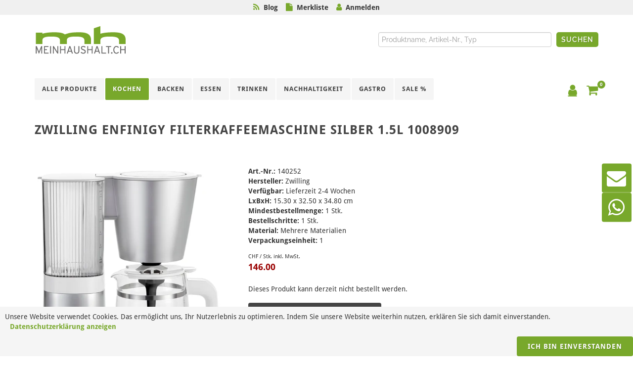

--- FILE ---
content_type: text/html; charset=utf-8
request_url: https://www.meinhaushalt.ch/kochen/bienenwachstuecher/enfinigy-filterkaffeemaschine-silber-1-5l
body_size: 13399
content:
<!DOCTYPE html>
<html class="" lang="de">
    <head>
        <title>meinhaushalt.ch GmbH | Zwilling Enfinigy Filterkaffeemaschine silber 1.5l 1008909</title>
        <meta http-equiv="Content-Type" content="text/html; charset=utf-8" />
        <meta name="format-detection" content="telephone=no"/>

            <meta name="generator" content="Rent-a-Shop (www.rent-a-shop.ch)" />
            <meta name="viewport" content="width=device-width, initial-scale=1" />
            <link rel="canonical" href="https://www.meinhaushalt.ch/kochen/bienenwachstuecher/enfinigy-filterkaffeemaschine-silber-1-5l" />

            <link rel="preload" href="/v260126151353/metades.sitemaker.core/TemplateManager/fonts/droid-sans-bold.woff" as="font" type="font/woff" crossorigin />
            <link rel="preload" href="/v260126151353/metades.sitemaker.core/TemplateManager/fonts/droid-sans-normal.woff" as="font" type="font/woff" crossorigin />
            <link rel="preload" href="/v260126151353/metades.sitemaker.core/TemplateManager/fonts/google/lato/S6u9w4BMUTPHh6UVSwiPGQ.woff2" as="font" type="font/woff2" crossorigin />
            <link rel="preload" href="/v260126151353/metades.sitemaker.core/TemplateManager/fonts/google/lato/S6u9w4BMUTPHh6UVSwaPGR_p.woff2" as="font" type="font/woff2" crossorigin />
            <link rel="preload" href="/v260126151353/metades.sitemaker.core/TemplateManager/fonts/google/lato/S6uyw4BMUTPHjx4wXg.woff2" as="font" type="font/woff2" crossorigin />
            <link rel="preload" href="/v260126151353/metades.sitemaker.core/TemplateManager/fonts/google/lato/S6uyw4BMUTPHjxAwXjeu.woff2" as="font" type="font/woff2" crossorigin />
            <link rel="preload" href="/v260126151353/metades.sitemaker.core/TemplateManager/fonts/google/lato/S6u9w4BMUTPHh7USSwiPGQ.woff2" as="font" type="font/woff2" crossorigin />
            <link rel="preload" href="/v260126151353/metades.sitemaker.core/TemplateManager/fonts/google/lato/S6u9w4BMUTPHh7USSwaPGR_p.woff2" as="font" type="font/woff2" crossorigin />
            <link rel="preload" href="/v260126151353/metades.sitemaker.core/TemplateManager/fonts/google/raleway/1Ptug8zYS_SKggPNyCMIT5lu.woff2" as="font" type="font/woff2" crossorigin />
            <link rel="preload" href="/v260126151353/metades.sitemaker.core/TemplateManager/fonts/google/raleway/1Ptug8zYS_SKggPNyC0ITw.woff2" as="font" type="font/woff2" crossorigin />


                <script defer src="https://d2mpatx37cqexb.cloudfront.net/delightchat-whatsapp-widget/embeds/embed.min.js"></script>
                <script defer src="https://www.googletagmanager.com/gtag/js?id=G-61EWFTW42W"></script>
                <script defer src="/v260126151345/metades.web.core/FileSystem/js/cookieconsent.js"></script>
                <script defer src="/v260126151345/metades.web.core/js/toastmessage/toastmessage.js"></script>
                <script defer src="/v260126151345/metades.web.core/js/metades/metades.web.core.js"></script>
                <script src="/v260126151345/metades.web.core/js/jquery3.js"></script>
                <script src="/v260126151345/metades.web.core/js/jquery-migrate.min.js"></script>
                <script defer src="/v260126151345/metades.web.core/FileSystem/js/general-functions.js"></script>
                <script defer src="/v260126151413/ras.managed-templates/semican/jsbundle.js"></script>
                <script src="/v260126151345/metades.web.core/js/metades/service.ajax.js"></script>
                <script defer src="/v260126151353/metades.sitemaker.core/js/msw-search.js"></script>
                <script defer src="/v260126151413/ras.managed-templates/semican/js/semican.js"></script>
                <script defer src="/v260126151345/metades.web.core/js/slimbox2/slimbox2.js"></script>

         
            <link href="/v260126151353/metades.sitemaker.core/TemplateManager/fonts/droid-sans.css" rel="stylesheet" type="text/css" media="all" />
            <link href="/v260126151353/metades.sitemaker.core/TemplateManager/fonts/google/lato/lato.css" rel="stylesheet" type="text/css" media="all" />
            <link href="/v260126151353/metades.sitemaker.core/TemplateManager/fonts/google/raleway/raleway.css" rel="stylesheet" type="text/css" media="all" />
            <link href="/v260126151353/metades.sitemaker.core/Widgets/Image/ImageStyle.css" rel="stylesheet" type="text/css" media="all" />
            <link href="/v260126151345/metades.web.core/Data/Forms/FormStyles.css" rel="stylesheet" type="text/css" media="all" />
            <link href="/v260126151405/metades.shop/Widget/shop.css" rel="stylesheet" type="text/css" media="all" />
            <link href="/v260126151413/ras.managed-templates/common-style.css" rel="stylesheet" type="text/css" media="all" />
            <link href="/v260126151413/ras.managed-templates/semican/css/sm-grid.less.css" rel="stylesheet" type="text/css" media="all" />
            <link href="/tmstyles/v251203033016/4489f19b-d377-437b-80c8-c9d26f862f49.css" rel="stylesheet" type="text/css" media="all" />

            <style>
                .mwfs-tiny-image-plugin .ajax-module-container{padding:10px}.imgbaseline{vertical-align:baseline}.imgtop{vertical-align:top}.imgmiddle{vertical-align:middle}.imgbottom{vertical-align:bottom}.imgtexttop{vertical-align:text-top}.imgtextbottom{vertical-align:text-bottom}.imgleft{float:left;clear:left;margin-bottom:5px;margin-right:10px}.imgright{float:right;clear:right;margin-bottom:5px;margin-left:10px}.rt-smallfs{font-size:90%}.rt-vsmallfs{font-size:80%}.rt-normalfs{font-size:100%}.rt-bigfs{font-size:120%}.rt-vbigfs{font-size:140%}.rt-bigfs *,.rt-normalfs *,.rt-smallfs *,.rt-vbigfs *,.rt-vsmallfs *{font-size:inherit}
            </style>
            <style>
                @media (max-width: 991px) {  .tpl #primary-menu > ul, .tpl #primary-menu > div > ul {    display:none;  }}.tpl-semican *:not(.swiper-wrapper) {  -webkit-transition: none !important;  -o-transition: none !important;  transition: none !important;}.tpl-semican .swiper-wrapper {  height:inherit;}.tpl-semican .swiper_wrapper > .swiper-container > .swiper-wrapper > .swiper-slide {  height:inherit;  width:inherit;}.tpl-semican #top-cart .top-cart-content,.tpl-semican #top-login .top-login-content {  opacity:0;}.tpl .mshop.charsearch .is-closed .chars-values {    display: none;}
            </style>
        
            <script>
                //<![CDATA[ 
                mwc_service_meta_appid = "0f07bab2-20a1-4445-8390-c0ca153d1712"
                //]]>
            </script>
            <script>
                //<![CDATA[ 
                mwc_service_meta_appsubpath = ""
                //]]>
            </script>
            <script>
                //<![CDATA[ 
                $(document).ready(function(){$('.product-detail-head-section select[name=shop-basket-variant]').change(function() {$('input[name=shop-basket-variant]').val($(this).val());}).trigger('change');});
                //]]>
            </script>

            <script>
                document.addEventListener("DOMContentLoaded", function () {
mwcClientCode.Execute("Metades.Sitemaker.CMS.ICmsPageContext", "EnterPage",  [ "4489f19b-d377-437b-80c8-c9d26f862f49" ] );                });
            </script>

<meta property="og:type" content="product">
<meta property="og:title" content="Enfinigy Filterkaffeemaschine silber 1.5l">
<meta property="og:url" content="https://www.meinhaushalt.ch/kochen/bienenwachstuecher/enfinigy-filterkaffeemaschine-silber-1-5l">
<meta property="og:description" content="Korrosionsbeständiger Hoch-Temperatur-Boiler für optimale Brühtemperatur von 92 bis 96°C. Boiler innen aus hygienischem Edelstahl. Blooming-Funktion: langsames Vorbrühen für ein volles Aroma. Großer 1.5-Liter-Wassertank für ca. zwölf Tassen Kaffee. Separate Warmhalteplatte erhält das optimale Kaffeearoma. Smarte Entkalkerfunktion zur einfachen Reinigung und Pflege. 220-240 V">
<meta property="og:image" content="https://www.meinhaushalt.ch/files/v240831143326/shop/products/140252.jpg">
<meta property="product:price:amount" content="146.00"><meta property="product:price:currency" content="CHF"><link rel="icon" type="image/png" href="/files/v220725111733/upload/meha-favicon.png.crop-res-16x16.png" sizes="16x16"><link rel="icon" type="image/png" href="/files/v220725111733/upload/meha-favicon.png.crop-res-32x32.png" sizes="32x32"><link rel="icon" type="image/png" href="/files/v220725111733/upload/meha-favicon.png.crop-res-96x96.png" sizes="96x96"><link rel="icon" type="image/png" href="/files/v220725111733/upload/meha-favicon.png.crop-res-192x192.png" sizes="192x192"><link rel="apple-touch-icon" sizes="180x180" href="/files/v220725111733/upload/meha-favicon.png.crop-res-180x180.png"><link rel="icon" href="data:;base64,iVBORw0KGgo=">
        <script>

$(document).ready(function(){
    $("body").prepend("<div class='sticky-mellow' ></div><div class='mellow' ><i class='fa fa-rss' style='color:#78a82b'></i>&nbsp;&nbsp;<a class='banner' href='/blog' target='_self'>Blog</a>&nbsp;&nbsp;&nbsp;&nbsp<i class='fa fa-file' style='color:#78a82b'></i>&nbsp;&nbsp<a class='banner' href='/merkliste' target='_self'>Merkliste</a>&nbsp;&nbsp;&nbsp;&nbsp;<i class='fa fa-user' style='color:#78a82b'></i>&nbsp;&nbsp;<a class='banner ulogin' href='/mein-konto' target='_self'>Anmelden</a></div>");
// Start- Show Username in Top menu
var uname = $('#top-login').attr('data-currentusername');
var prenom = $('#top-login').attr('data-currentfirstname');
var nom = $('#top-login').attr('data-currentlastname');
if ($('#top-login').attr('data-currentusername') == '') {

} else {
    $('.mellow a.banner.ulogin').html(prenom + " " + nom);
}
// End- Show Username in Top menu
    var sticky = false;
    $(window).scroll(function (e) {
        if ($(this).scrollTop() > 0 && !sticky) {
            sticky = true;
            // Scroll up
            $('.mellow').clone().appendTo('.sticky-mellow');
        }
        if ($(this).scrollTop() < 0 && sticky) {
            sticky = false;
            $('.sticky-mellow').empty();
        }
    });

});

//Start - Search with searchsuggestion
jQuery(document).ready(function () {
var SearchAjaxService = mwc_getservice("/SearchAjaxService");
    var SearchRequestWithTimeout;
    var SearchLastProcessedNumber = 0;

    var GetSearchSuggestions = function (term, targetElement) {
        var language = jQuery('html').attr('lang');
        SearchAjaxService.GetSearchSuggestions(term, language, ++SearchLastProcessedNumber).then(function (result) {
            if (result.Status == 'success') {
                if (result.RequestNumber == SearchLastProcessedNumber) {
                    if (jQuery(targetElement).find('.suggestionEntries').length > 0) {
                        jQuery(targetElement).find('.suggestionEntries').replaceWith($(result.Content));
                    } else {
                        jQuery(targetElement).append($(result.Content));
                    }
                }
            } else if (result.Status == "error") {
                jQuery(targetElement).append($(result.Content));
            }
        });
    }

    jQuery('.sidesearch input.text').on('keyup', function (e) {
        var language = jQuery('html').attr('lang');
        if (e.keyCode == 13) {
            // enter key: all results redirect
            var $that = jQuery(this);
            var query = $that.val();
            if (query) {
                SearchAjaxService.GetSearchRedirect(query, language).then(function (result) {
                    if (result.Redirect) {
                        window.location.href = result.Redirect;
                    }
                });
            }
        } else {
            // other keys: search suggestion
            var $that = jQuery(this);
            var targetElement = (typeof $that.attr('data-targetelement') == 'undefined') ? $that.closest('form') : $($that.attr('data-targetelement'));


            var query = $that.val();
            if (query.length >= 3) {
                clearTimeout(SearchRequestWithTimeout);
                SearchRequestWithTimeout = setTimeout(function () {
                    GetSearchSuggestions(query, $(targetElement));
                }, 700);
            } else {
                clearTimeout(SearchRequestWithTimeout);
                $(targetElement).find('.suggestionEntries').remove();
            }
        }
    });
});

//End - Search with searchsuggestion

</script>
      <script>(function(w,d,s,l,i){w[l]=w[l]||[];w[l].push({'gtm.start':
                    new Date().getTime(),event:'gtm.js'});var f=d.getElementsByTagName(s)[0],
                    j=d.createElement(s),dl=l!='dataLayer'?'&l='+l:'';j.async=true;j.src=
                    'https://www.googletagmanager.com/gtm.js?id='+i+dl;f.parentNode.insertBefore(j,f);
                    })(window,document,'script','dataLayer','GTM-KRK44W7');</script>
                    <script>
                     window.dataLayer = window.dataLayer || [];
                     function gtag(){dataLayer.push(arguments);}
                     gtag('js', new Date());
                 
                     gtag('config', 'G-61EWFTW42W');
                    </script>
                <script type="text/javascript">
                    document.addEventListener("DOMContentLoaded", function() {
                        CookieConsentShow('','Unsere Website verwendet Cookies. Das erm&#246;glicht uns, Ihr Nutzerlebnis zu optimieren. Indem Sie unsere Website weiterhin nutzen, erkl&#228;ren Sie sich damit einverstanden.','/datenschutz','Datenschutzerklärung anzeigen','Ich bin einverstanden');
                    });
                </script>    </head>

    <body class="page-frame stretched no-transition">
        



<div class="tpl tpl-semican">
    <div class="stretched no-transition">
        <!-- Document Wrapper
        ============================================= -->
        <div id="wrapper" class="clearfix">

            <!-- Header
            ============================================= -->
            <header id="header" class="full-header header-look">

                <div id="header-wrap">

                    <div class="container clearfix">

                        <div id="primary-menu-trigger"><i class="fa fa-bars"></i></div>

                        <!-- Logo
                        ============================================= -->
                        <div id="logo">
                            

                            


    <a href="/" class="standard-logo"><img src="/files/v220808080909/design/logo_meinhaushalt_header.png.res-x.png" width="185" height="62" alt="Logo" /><span></span></a>



<div class="mshop sidesearch">
<form action="/kochen/bienenwachstuecher/enfinigy-filterkaffeemaschine-silber-1-5l" method="post" enctype="multipart/form-data">





    <div class="jowiefu">
        E-Mail: <input type="text" name="email" value="" autocomplete="off"/>
        <input type="hidden" name="B4ABB189-1EF6-4181-920C-8C45BF1CC279" value="spam-filter-active" />
    </div>

<div class="mwc-listform">
            <div class="value-row  query">
                <div class="title-cell">
                    
                </div>
                <div class="value-cell">
                    <div class="value-cell-item value-without-language">
                        


<input type="text" class="text " name="query" value="" style=" " />
                    </div>
                </div>
            </div>


</div>        <div class="mwc-form-submit">
<input type="hidden" name="actionurl::e0a078a0-7eeb-4030-b9b3-38fba8275ca0" value="/kochen/bienenwachstuecher/enfinigy-filterkaffeemaschine-silber-1-5l/1d5326ac-1cba-451c-95fa-6aec0809fc72/f09e93d4-50e0-4796-acf9-f14ddf715e46/submit-search" /><input type="submit" name="action::e0a078a0-7eeb-4030-b9b3-38fba8275ca0" value="Suchen" class="button search" />        </div>
</form></div><div class="msw-html"><script>
$('#logo > div.mshop.sidesearch > form > div.mwc-listform > div > div.value-cell > div > input').attr('placeholder', 'Produktname, Artikel-Nr., Typ');
</script></div>

                        </div><!-- #logo end -->
                        <!-- Primary Navigation
                        ============================================= -->
                        <nav id="primary-menu" class="nav-look">
                            <ul><li class=" "><a href="/alle-kategorien" ><div>Alle Produkte</div></a></li><li class="current "><a href="/kochen" ><div>Kochen</div></a><ul><li class=" "><a href="/kochen/bratpfannen-kochtopfe" ><div>Bratpfannen &amp; Kocht&#246;pfe</div></a></li><li class=" "><a href="/kochen/schusseln-siebe" ><div>Sch&#252;sseln &amp; Siebe</div></a></li><li class=" "><a href="/kochen/schneiden-rusten" ><div>Schneiden &amp; R&#252;sten</div></a></li><li class=" "><a href="/kochen/aufbewahren" ><div>Aufbewahren</div></a></li><li class="current "><a href="/kochen/bienenwachstuecher" ><div>K&#252;chenger&#228;te</div></a></li><li class=" "><a href="/kochen/kuchenhelfer" ><div>K&#252;chenhelfer</div></a></li></ul></li><li class=" "><a href="/backen" ><div>Backen</div></a><ul><li class=" "><a href="/backen/backformen" ><div>Backformen</div></a></li><li class=" "><a href="/backen/auflaufformen" ><div>Auflaufformen</div></a></li><li class=" "><a href="/backen/backutensilien" ><div>Backutensilien</div></a></li><li class=" "><a href="/backen/kuchenwaage" ><div>K&#252;chenwaage</div></a></li><li class=" "><a href="/backen/ausstechformen" ><div>Ausstechformen</div></a></li><li class=" "><a href="/backen/dekorieren" ><div>Dekorieren</div></a></li></ul></li><li class=" "><a href="/essen" ><div>Essen</div></a><ul><li class=" "><a href="/essen/geschirr" ><div>Geschirr</div></a></li><li class=" "><a href="/essen/besteck" ><div>Besteck</div></a></li><li class=" "><a href="/essen/tischzubehor" ><div>Tischzubeh&#246;r</div></a></li><li class=" "><a href="/essen/servieren" ><div>Servieren</div></a></li><li class=" "><a href="/essen/outdoor-picknick" ><div>Outdoor &amp; Picknick</div></a></li><li class=" "><a href="/essen/fondue-raclette" ><div>Fondue &amp; Raclette</div></a></li></ul></li><li class=" "><a href="/trinken" ><div>Trinken</div></a><ul><li class=" "><a href="/trinken/glaser-becher" ><div>Gl&#228;ser &amp; Becher</div></a></li><li class=" "><a href="/trinken/kruge-karaffen" ><div>Kr&#252;ge &amp; Karaffen</div></a></li><li class=" "><a href="/trinken/zum-mitnehmen" ><div>zum Mitnehmen</div></a></li><li class=" "><a href="/trinken/tee-kaffee" ><div>Tee &amp; Kaffee</div></a></li><li class=" "><a href="/trinken/wein-sekt" ><div>Wein &amp; Sekt</div></a></li><li class=" "><a href="/trinken/bar-cocktail" ><div>Bar &amp; Cocktail</div></a></li></ul></li><li class=" "><a href="/nachhaltigkeit" ><div>Nachhaltigkeit</div></a><ul><li class=" "><a href="/nachhaltigkeit/bienenwachs" ><div>Bienenwachs</div></a></li><li class=" "><a href="/nachhaltigkeit/holz" ><div>Holz</div></a></li><li class=" "><a href="/nachhaltigkeit/glasdosen" ><div>Glasdosen</div></a></li><li class=" "><a href="/nachhaltigkeit/textil" ><div>Textil</div></a></li><li class=" "><a href="/nachhaltigkeit/flaschen" ><div>Flaschen</div></a></li><li class=" "><a href="/nachhaltigkeit/beutel" ><div>Beutel</div></a></li></ul></li><li class=" "><a href="/gastro" ><div>Gastro</div></a><ul><li class=" "><a href="/gastro/kuche" ><div>K&#252;che</div></a></li><li class=" "><a href="/gastro/imbiss-catering" ><div>Imbiss &amp; Catering</div></a></li><li class=" "><a href="/gastro/bar" ><div>Bar</div></a></li><li class=" "><a href="/gastro/gn-behalter" ><div>GN Beh&#228;lter</div></a></li><li class=" "><a href="/gastro/ausgiesser-verschlusse" ><div>Ausgiesser &amp; Verschl&#252;sse</div></a></li><li class=" "><a href="/gastro/spulkorbe" ><div>Sp&#252;lk&#246;rbe</div></a></li></ul></li><li class=" "><a href="/sale" ><div>SALE %</div></a></li><li class=" "><a href="/produkte" ><div>Alle Produkte</div></a></li></ul>

                                <!-- Top Cart
                                ============================================= -->
                                <div id="top-cart">
                                    



<a href="#" id="top-cart-trigger"><i class="fa fa-shopping-cart"></i><span>0</span></a>
<div class="top-cart-content">
    <div class="top-cart-title">
        <h4>Warenkorb</h4>
    </div>
    <div class="top-cart-items">
    </div>
    <div class="top-cart-action clearfix">
            <span class="fleft top-checkout-price">CHF  <span>0.00</span></span>
<input type="button" class="button button button-3d button-small nomargin fright" value="Anzeigen" onclick="javascript:location.href=&#39;/warenkorb&#39;;return false;" />    </div>
</div>

                                </div><!-- #top-cart end -->
                                <!-- Top Login
                                ============================================= -->
                                <div id="top-login" data-currentusername="" data-currentFirstname="" data-currentLastname="">
                                    <a href="#" id="top-login-trigger"><i class="fa fa-user"></i></a>
                                    <div class="top-login-content">
                                        <div id="rpc-1ef645d0-04b6-4be4-8f76-b6df682ac514">


<div class="module-frame mauth mauth-login">
<form action="/kochen/bienenwachstuecher/enfinigy-filterkaffeemaschine-silber-1-5l" method="post" enctype="multipart/form-data">





    <div class="jowiefu">
        E-Mail: <input type="text" name="email" value="" autocomplete="off" />
        <input type="hidden" name="B4ABB189-1EF6-4181-920C-8C45BF1CC279" value="spam-filter-active" />
    </div>

    <table class="mwc-tableform">
                <tr class="val-login Username">
                        <td class="title-cell " data-title="Benutzername">Benutzername</td>
                    <td class="value-cell " colspan="1">
                            <div class="value-cell-item value-without-language">
                                


<input type="text" class="text " name="login.Username" value="" style=" " />
                            </div>

                    </td>
                </tr>
                <tr class="val-login Password">
                        <td class="title-cell " data-title="Passwort">Passwort</td>
                    <td class="value-cell " colspan="1">
                            <div class="value-cell-item value-without-language">
                                


    <input type="password" class="text " name="login.Password" value="" style=" " autocomplete="new-password" />

                            </div>

                    </td>
                </tr>
                <tr class="val-login Autologin">
                        <td class="title-cell " data-title=""></td>
                    <td class="value-cell " colspan="1">
                            <div class="value-cell-item value-without-language">
                                



<div class="checkbox-frame">
    <input type="checkbox" id="id10lky" class="checkbox " name="login.Autologin" value="True" style=""  /> <label for="id10lky">Angemeldet bleiben</label>
</div>
                            </div>

                    </td>
                </tr>


    </table>        <div class="mwc-form-submit">
<input type="hidden" name="actionurl::db2aa28c-03f6-4475-96df-a4a061362d1f" value="/kochen/bienenwachstuecher/enfinigy-filterkaffeemaschine-silber-1-5l/head-login/submitlogin?RedirectUrl=/kochen/bienenwachstuecher/enfinigy-filterkaffeemaschine-silber-1-5l" /><input type="submit" name="action::db2aa28c-03f6-4475-96df-a4a061362d1f" value="Anmelden" onclick="rpcSubmit(&quot;rpc-1ef645d0-04b6-4be4-8f76-b6df682ac514&quot;, &quot;/kochen/bienenwachstuecher/enfinigy-filterkaffeemaschine-silber-1-5l/head-login/submitlogin?RedirectUrl=/kochen/bienenwachstuecher/enfinigy-filterkaffeemaschine-silber-1-5l&quot;, &quot;&quot;, {&quot;X-MWC-ModuleRpcSource&quot;:&quot;/kochen/bienenwachstuecher/enfinigy-filterkaffeemaschine-silber-1-5l/head-login/login&quot;,&quot;X-MWC-ContainerElementId&quot;:&quot;rpc-1ef645d0-04b6-4be4-8f76-b6df682ac514&quot;}, this);return false;" class="button " />        </div>
</form></div></div>
                                    </div>
                                </div><!-- #top-login end -->
                                <!-- Top Search
                                ============================================= -->
                                <div id="top-search">
                                    <a href="#" id="top-search-trigger"><i class="fa fa-search"></i><i class="fa fa-times"></i></a>
                                    <form action="/" method="get" onsubmit="return false;">
                                        <input type="text" name="Query" class="form-control msw-search-suggestion" data-searchlanguage="de" data-suggestionenabled="True" autocomplete="off" value="" placeholder="Eingeben und Enter dr&#252;cken..." />
                                    </form>
                                </div><!-- #top-search end -->

                        </nav><!-- #primary-menu end -->
                    </div>
                </div>
            </header><!-- #header end -->

            <div class="clearfix tpl-content semican-teaser-area tpl-teaser-area msw-page-area" data-msw-page-area="5ff76247-ffbd-4a9d-ad84-8ce2c619b992" data-mse-page-section="teaser">
                
            </div>

                <section class="pagetitle-look" id="page-title">
                    <div class="container clearfix">
                        <h1>Zwilling Enfinigy Filterkaffeemaschine silber 1.5l 1008909</h1>

                        

                    </div>
                </section>

            <!-- Content
            ============================================= -->
            <section id="content">
                <div class="content-wrap">
                    <div class="tpl-content msw-page-area" data-msw-page-area="5ff76247-ffbd-4a9d-ad84-8ce2c619b992" data-mse-page-section="main" role="main">



<div class="msw-sub-area widget-container-0e370a01-9ece-4e3e-9ab3-0c7bc7d229e8" data-mse-containerid="0e370a01-9ece-4e3e-9ab3-0c7bc7d229e8">
    


<div class="container clearfix layout-1col">
    <div class="clearfix">
        <div class="tpl-content semican-main-area tpl-main-area">
            <div class="col_full msw-container"  data-mse-containerid="main">



<div class="col_full msw-block-area" data-mse-containerid="0e0b6e45-0956-4596-a692-3e8f700ed77d">
    <div class="content-frame widget-container-0e0b6e45-0956-4596-a692-3e8f700ed77d">
        <div class="content-output">
            



<!-- __________________________________________________ Start Product Header -->
<div class="mshop">
    <div class="product-details-widget">
        <svg class="product-flag-template">
            <defs>
                <filter id="id0514s" x="0" y="0" width="200%" height="200%" color-interpolation-filters="sRGB">
                    <feOffset result="offOut" in="SourceAlpha" dx="-10" dy="25"></feOffset>
                    <feColorMatrix result="matrixOut" in="offOut" type="matrix"
                                   values="0 0 0 0 0.5
							            0 0 0 0 0.5
							            0 0 0 0 0.5
							            0 0 0 1 0"></feColorMatrix>
                    <feGaussianBlur result="blurOut" in="matrixOut" stdDeviation="30"></feGaussianBlur>
                    <feBlend in="SourceGraphic" in2="blurOut" mode="normal"></feBlend>
                </filter>
            </defs>
        </svg>

        <div class="product-detail-head-section">
            <div class="product-detail-head-section-two-blocks-left">
                <div class="product-detail-mainimage">
                    



<a href="/files/v240831143326/shop/products/140252.jpg.res-1400x800.webp" title="" rel="lightbox[idf53d3]"><img src="[data-uri]" data-realsrc="/files/v240831143326/shop/products/140252.jpg.res-500x500.webp" width="445" height="500" alt="140252.jpg"  style="aspect-ratio:1500 / 1685"/></a>
                </div>
                <div class="product-detail-additional-images">
<a href="/files/v240831143327/shop/products/140252-2.jpg.res-1400x800.webp" title="" rel="lightbox[idf53d3]"><img src="[data-uri]" data-realsrc="/files/v240831143327/shop/products/140252-2.jpg.res-50x50.webp" width="42" height="50" alt="140252-2.jpg"  style="aspect-ratio:1500 / 1783"/></a><a href="/files/v240831143328/shop/products/140252-3.jpg.res-1400x800.webp" title="" rel="lightbox[idf53d3]"><img src="[data-uri]" data-realsrc="/files/v240831143328/shop/products/140252-3.jpg.res-50x50.webp" width="50" height="45" alt="140252-3.jpg"  style="aspect-ratio:1500 / 1355"/></a><a href="/files/v240831143329/shop/products/140252-4.jpg.res-1400x800.webp" title="" rel="lightbox[idf53d3]"><img src="[data-uri]" data-realsrc="/files/v240831143329/shop/products/140252-4.jpg.res-50x50.webp" width="42" height="50" alt="140252-4.jpg"  style="aspect-ratio:1500 / 1754"/></a><a href="/files/v240831143330/shop/products/140252-5.jpg.res-1400x800.webp" title="" rel="lightbox[idf53d3]"><img src="[data-uri]" data-realsrc="/files/v240831143330/shop/products/140252-5.jpg.res-50x50.webp" width="50" height="33" alt="140252-5.jpg"  style="aspect-ratio:1500 / 1000"/></a><a href="/files/v240831143330/shop/products/140252-6.jpg.res-1400x800.webp" title="" rel="lightbox[idf53d3]"><img src="[data-uri]" data-realsrc="/files/v240831143330/shop/products/140252-6.jpg.res-50x50.webp" width="50" height="31" alt="140252-6.jpg"  style="aspect-ratio:1500 / 950"/></a><a href="/files/v240831143331/shop/products/140252-7.jpg.res-1400x800.webp" title="" rel="lightbox[idf53d3]"><img src="[data-uri]" data-realsrc="/files/v240831143331/shop/products/140252-7.jpg.res-50x50.webp" width="33" height="50" alt="140252-7.jpg"  style="aspect-ratio:1500 / 2250"/></a>                </div>
            </div>
            <div class="product-detail-head-section-two-blocks-right">
                    <div class="meta-data-block">
                        <div class="meta-data-common">
                                    <span class="meta-data-title">Art.-Nr.:</span>&nbsp;<span class="meta-data-content">140252</span><br />
                                    <span class="meta-data-title">Hersteller:</span>&nbsp;<span class="meta-data-content">Zwilling</span><br />
                                        <span class="meta-data-title" data-field="CORE.FIELD.AVAILABILITY">Verf&#252;gbar:</span>&nbsp;<span class="meta-data-content">Lieferzeit 2-4 Wochen</span><br />
                                    <span class="meta-data-title">LxBxH:</span>&nbsp;<span class="meta-data-content">15.30 x 32.50 x 34.80 cm</span><br />
                                    <span class="meta-data-title">Mindestbestellmenge:</span>&nbsp;<span class="meta-data-content">1 Stk.</span><br />
                                    <span class="meta-data-title">Bestellschritte:</span>&nbsp;<span class="meta-data-content">1 Stk.</span><br />
                        </div>
                        <div class="meta-data-characteristics">
                                <span class="meta-data-title">Material:</span>&nbsp;<span class="meta-data-content">Mehrere Materialien</span><br />
                                <span class="meta-data-title">Verpackungseinheit:</span>&nbsp;<span class="meta-data-content">1</span><br />
                        </div>
                            <div class="meta-data-bulkprices">
                            </div>
                    </div>

                        <div class="price-block">
                            <div class="price-currency-price-unit"><span> </span>CHF / Stk. inkl. MwSt.</div>
                            <div class="price-value">
                                <span class="price-discounted">146.00</span>
                            </div>
                        </div>



<form action="/kochen/bienenwachstuecher/enfinigy-filterkaffeemaschine-silber-1-5l" method="post" enctype="multipart/form-data">                            <div class="order-form">
                                

                                    <div class="order-block-error">Dieses Produkt kann derzeit nicht bestellt werden.</div>
                            </div>
</form>
                    <div class="favorite-links">
<form action="/kochen/bienenwachstuecher/enfinigy-filterkaffeemaschine-silber-1-5l" method="post" enctype="multipart/form-data"><input type="hidden" name="actionurl::fe5fa42c-14dc-4836-9e58-6c15bcbf8c65" value="/41D12132-0B03-4F94-86F3-F7FAB82F45CD/insert-product/ftH1ZJuFK53KRVgoKpvuTt/CORE.BASKET.FAVORITES?RedirectUrl=/kochen/bienenwachstuecher/enfinigy-filterkaffeemaschine-silber-1-5l" /><input type="submit" name="action::fe5fa42c-14dc-4836-9e58-6c15bcbf8c65" value="Zur Merkliste hinzufügen" onclick="rpcSubmit(&quot;rpc-43b41991-cb56-4cf0-9252-07a4f8292245&quot;, &quot;/41D12132-0B03-4F94-86F3-F7FAB82F45CD/insert-product/ftH1ZJuFK53KRVgoKpvuTt/CORE.BASKET.FAVORITES?RedirectUrl=/kochen/bienenwachstuecher/enfinigy-filterkaffeemaschine-silber-1-5l&quot;, &quot;&quot;, {&quot;basket-insert-lang&quot;:&quot;de&quot;,&quot;X-MWC-ContainerElementId&quot;:&quot;rpc-43b41991-cb56-4cf0-9252-07a4f8292245&quot;}, this);return false;" class="button button-dark" /></form>                    </div>
            </div>
            <div style="clear: both;"></div>
        </div>
        <!-- __________________________________________________ END Product Header -->


            <h2>Produktbeschreibung</h2>
            <div>Korrosionsbeständiger Hoch-Temperatur-Boiler für optimale Brühtemperatur von 92 bis 96°C. Boiler innen aus hygienischem Edelstahl. Blooming-Funktion: langsames Vorbrühen für ein volles Aroma. Großer 1.5-Liter-Wassertank für ca. zwölf Tassen Kaffee. Separate Warmhalteplatte erhält das optimale Kaffeearoma. Smarte Entkalkerfunktion zur einfachen Reinigung und Pflege. 220-240 V</div>
            <br />





    </div>
</div>
    <script>
        var plidge54n = [{"item_name":"Enfinigy Filterkaffeemaschine silber 1.5l","item_id":"140252","id":"140252","price":"146.00","item_brand":"Zwilling","item_category":"Kochen","item_category2":"","item_category3":"","item_category4":"","item_category5":"","item_variant":null,"item_list_name":null,"index":0,"quantity":1,"custom_url":null}];
        document.addEventListener('DOMContentLoaded', () => GoogleAnalyticsEnhancedEcommerceInit('plidge54n', 'view_item'));
    </script>
<script type="application/ld+json">
    {
	  "@context": "http://schema.org",
          "@type": "Product",
          "image": "https://www.meinhaushalt.ch/files/v240831143326/shop/products/140252.jpg",
              "brand": {
                          "@type": "Brand",
                          "name": "Zwilling"
                    },
          "gtin13": "4009839541056",
          
          "url": "https://www.meinhaushalt.ch/kochen/bienenwachstuecher/enfinigy-filterkaffeemaschine-silber-1-5l",
          "name": "Enfinigy Filterkaffeemaschine silber 1.5l",
          "sku": "140252",
          "description": "Korrosionsbeständiger Hoch-Temperatur-Boiler für optimale Brühtemperatur von 92 bis 96°C. Boiler innen aus hygienischem Edelstahl. Blooming-Funktion: langsames Vorbrühen für ein volles Aroma. Großer 1.5-Liter-Wassertank für ca. zwölf Tassen Kaffee. Separate Warmhalteplatte erhält das optimale Kaffeearoma. Smarte Entkalkerfunktion zur einfachen Reinigung und Pflege. 220-240 V",
	      "offers": {
	          "@type": "Offer",
              "url": "https://www.meinhaushalt.ch/kochen/bienenwachstuecher/enfinigy-filterkaffeemaschine-silber-1-5l",
	          "price": "146.00", "priceCurrency": "CHF",
	          "availability": "http://schema.org/InStock",
              "priceValidUntil": "2027-02-01",
              "itemCondition": "https://schema.org/NewCondition"
	      }
    }
    </script>
        </div>
    </div>
</div>



<div class="col_full msw-block-area" data-mse-containerid="071f4d84-ac01-40e6-a950-ded781c3bfdc">
    <div class="content-frame widget-container-071f4d84-ac01-40e6-a950-ded781c3bfdc">
        <div class="content-output">
            <div class="msw-html"><a style="text-decoration:none !important" class="button" href="javascript:history.back()"> << Zurück</a></div>
        </div>
    </div>
</div>
            </div>
        </div>
    </div>
</div>
</div>                    </div>
                </div>

            </section><!-- #content end -->
            <!-- Footer
            ============================================= -->
            <footer id="footer" class="dark">

                    <div class="container">

                        <!-- Footer Widgets
                        ============================================= -->
                        <div class="footer-widgets-wrap clearfix">

                            <div class="brick semican-footer-brick">
                                <div class="brick-content">
                                    <div class="brick-135d337e-1bda-434f-8419-79e2bdbe1a51">
                                            <div class="widget-container-d3e55dec-7b6e-48be-9768-33ab4ed24fbf">
                                                <div class="msw-html"><div class="row">


<div class="col-md-3 col-xs-12">
<br>
<div id="text-3" class="widget eltdf-footer-column-2 widget_text">
<h4 class="eltdf-footer-widget-title">Kontakt</h4>			
<div class="textwidget"><span style="color:#F4F1E9;">Adresse:</span> 
<span style="color:#F4F1E9;">Unterhofen 6 <br>8625 Gossau</span><br>
<span style="color:#F4F1E9;">Telefon:</span> <span style="color:#F4F1E9;">044 508 17 26</span><br>
<span style="color:#F4F1E9;">Email:</span> <a  style="color:#78a82b;"  href="mailto:info@meinhaushalt.ch">info@meinhaushalt.ch</a><br>
<span style="color:#F4F1E9;">Web:</span> <a style="color:#78a82b;" href="https://www.meinhaushalt.ch/" target="_blank">meinhaushalt.ch</a><br>
</div>	
</div>
</div>
		

<div class="col-md-3  col-xs-12">
<br>
<div id="text-7" class="widget eltdf-footer-column-3 widget_text">
<h4 class="eltdf-footer-widget-title" style="font-weight:bold;">Service</h4>		
<div class="textwidget">
<a href="/kontakt">Kontakt</a><br>
<a href="/hilfe" >Hilfe</a> <br>
<a href="/warenkorb"> Warenkorb</a><br>
<a href="/mein-konto">Konto</a><br> 
<a href="/merkliste"> Merkzettel</a><br>
<a href="/newsletter">Newsletter</a>
</div>
</div>			
</div>


<div class="col-md-3  col-xs-12">
<br>
<div id="text-9" class="widget eltdf-footer-column-4 widget_text"><h4 class="eltdf-footer-widget-title">Informationen</h4>	
<div class="textwidget">
<a href="/uber-uns">Über uns</a><br>
<a href="/agb">AGB</a> <br>
<a href="/impressum">Impressum</a><br>
<a href="/datenschutz">Datenschutz</a><br>
<a href="/versand-und-kosten">Versand und Kosten</a><br> 
<a href="/wie-bestellen">Wie bestellen?</a>
</div>
</div>
</div>


<div class="col-md-3  col-xs-12">
<br>
<div id="text-9" class="widget eltdf-footer-column-4 widget_text"><h4 class="eltdf-footer-widget-title">Kategorien</h4>	
<div class="textwidget">
<a href="/kochen">KOCHEN</a>   &nbsp;&nbsp;
<a href="/backen">BACKEN</a>   &nbsp;&nbsp;
<a href="/essen">ESSEN</a>   &nbsp;&nbsp;
<a href="/trinken">TRINKEN</a>
<a href="/nachhaltigkeit">NACHHALTIGKEIT</a>   &nbsp;&nbsp;
<a href="/gastro">GASTRO</a>   &nbsp;&nbsp;
<a href="/sale/">SALE %</a>  
<a href="/alle-kategorien">ALLE KATEGORIEN</a>   &nbsp;&nbsp;
</div>
</div>
</div>

</div></div>
                                            </div>
                                            <div class="widget-container-ca6e9abb-3a38-430c-ae17-63e5adab676f">
                                                <div class="msw-html"><br><br></div>
                                            </div>
                                            <div class="widget-container-d9db07a4-03a2-466a-b16b-b331977c768c">
                                                



<div class="mshop payicon-view ">
    <div class="payment-icons">
            <img src="[data-uri]" data-realsrc="/v260126151405/metades.shop/img/payicon/rechnung.png" alt="Rechnung" width="55" height="35" />
            <img src="[data-uri]" data-realsrc="/v260126151405/metades.shop/img/payicon/mastercard.png" alt="Mastercard" width="55" height="35" />
            <img src="[data-uri]" data-realsrc="/v260126151405/metades.shop/img/payicon/paypal.png" alt="PayPal" width="55" height="35" />
            <img src="[data-uri]" data-realsrc="/v260126151405/metades.shop/img/payicon/postfinance.png" alt="Post Finance" width="55" height="35" />
            <img src="[data-uri]" data-realsrc="/v260126151405/metades.shop/img/payicon/vorauskasse.png" alt="Vorauskasse" width="55" height="35" />
            <img src="[data-uri]" data-realsrc="/v260126151405/metades.shop/img/payicon/twint.png" alt="Twint" width="55" height="35" />
            <img src="[data-uri]" data-realsrc="/v260126151405/metades.shop/img/payicon/visa.png" alt="Visa" width="55" height="35" />
    </div>
</div>
                                            </div>
                                            <div class="widget-container-135d337e-1bda-434f-8419-79e2bdbe1a51">
                                                <div class="msw-richtext richtext module-frame"><p>&nbsp;</p>
<p>&copy; Copyright - Alle Rechte vorbehalten | <a href="https://www.meinhaushalt.ch/Nach-Hersteller" target="">Hersteller</a></p></div>
                                            </div>
                                            <div class="widget-container-90507760-825a-4a44-979a-4eceddd285ea">
                                                <div class="msw-html"><div id="custom-signup-form">
 <span class="dark"><a href="mailto:info@meinhaushalt.ch" style="color:#fff"><i class="fa fa-envelope fa-3x icon"></i></a></span>
 <span class="dark"><a href="https://api.whatsapp.com/send?phone=41784054050&text=Bei%20Fragen%20chatten%20Sie%20mit%20uns%20%C3%BCber%20WhatsApp" target="_blank" style="color:#fff"><i class="fa fa-whatsapp fa-3x icon"></i></a></span>
</div></div>
                                            </div>
                                    </div>
                                </div>
                            </div>

                        </div><!-- .footer-widgets-wrap end -->

                    </div>

                <!-- Copyrights
                ============================================= -->
                <div id="copyrights" class="footnotes">

                    <div class="container clearfix">

                        <div class="col_half">
                            <div class="brick semican-left-footnote-brick">
                                <div class="brick-content">
                                    <div class="">
                                    </div>
                                </div>
                            </div>
                        </div>

                        <div class="col_half col_last tright">
                            <div class="brick semican-right-footnote-brick">
                                <div class="brick-content">
                                    <div class="">
                                    </div>
                                </div>
                            </div>
                        </div>

                    </div>

                </div><!-- #copyrights end -->

            </footer><!-- #footer end -->

        </div><!-- #wrapper end -->
        <!-- Go To Top
        ============================================= -->
        <div id="gotoTop" class="fa fa-chevron-up"></div>

        <script src="/v260126151413/ras.managed-templates/semican/js/functions.js"></script>


    </div>
</div><div class="msa-generator-teaser"><span>Software: <a href="https://www.rent-a-shop.ch?utm_source=raslink&utm_medium=link&utm_campaign=linkfooterras&utm_id=linkfooterras" target="_blank">Rent-a-Shop.ch</a></span></div>
            <link href="/v260126151345/metades.web.core/Stylesheets/font-awesome4/css/font-awesome.css" rel="stylesheet" type="text/css" media="all" />
            <link href="/v260126151353/metades.sitemaker.core/style/msa-generator-teaser.css" rel="stylesheet" type="text/css" media="all" />
            <link href="/v260126151345/metades.web.core/js/toastmessage/toastmessage.css" rel="stylesheet" type="text/css" media="all" />
            <link href="/v260126151345/metades.web.core/js/slimbox2/slimbox2.css" rel="stylesheet" type="text/css" media="all" />
    </body>
</html>